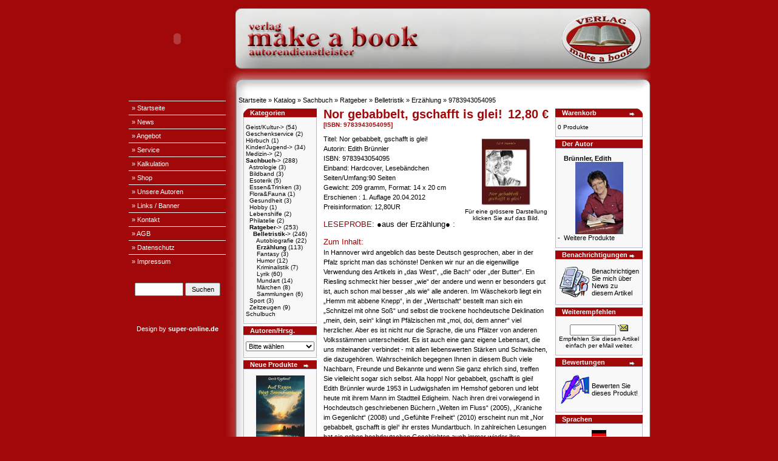

--- FILE ---
content_type: text/html
request_url: https://www.make-a-book.de/catalog/product_info.php?products_id=264&osCsid=e95468981a2be36cc3df08844e65b7b0
body_size: 8470
content:
<!doctype html public "-//W3C//DTD HTML 4.01 Transitional//EN">
<html dir="LTR" lang="de">
<head>
<meta http-equiv="Content-Type" content="text/html; charset=UTF-8">
<title>make-a-book.de - Shop</title>
<base href="https://www.make-a-book.de/catalog/">
<link rel="stylesheet" type="text/css" href="stylesheet.css">
<link rel="shortcut icon" href="/favico2.ico" type="image/ico" />
<script language="javascript"><!--
function popupWindow(url) {
  window.open(url,'popupWindow','toolbar=no,location=no,directories=no,status=no,menubar=no,scrollbars=no,resizable=yes,copyhistory=no,width=100,height=100,screenX=150,screenY=150,top=150,left=150')
}
//--></script>
</head>
<body marginwidth="0" marginheight="0" topmargin="0" bottommargin="0" leftmargin="0" rightmargin="0">
<!-- header //-->
<style type="text/css">
html, body{
	font-family: Arial, Helvetica;
	font-size: 8pt;
	height:100%;
	width:100%;
	margin:1; 
	padding:0;
}

table,td{
	font-family: Arial, Helvetica;
	font-size: 8pt;
}

.text{
	font-family: Arial, Helvetica;
	font-size: 8pt;
	color: #000000;
}
.menu{
	font-family: Arial, Helvetica;
	font-size: 8pt;
	font-weight: bold;
	color: #990002;
	height: 20;
}
.menuzwischen{
	background-color: #fcfcfc;
	height: 1;
}
#menuspalte {
   width: 150px;
   border-collapse:collapse;
   background-color: #A10809;
   border: 0px none;
  }
#menuspalte a {
   display: block;
   background: #A10809;
   color: #ffffff;
   font-weight: bold;
   font: 8pt Arial,Tahoma;
   margin: 0px 0px;
   padding: 5px 5px;
   text-decoration: none;
   width: 150px;
   valign: middle;
  }
#menuspalte a:hover {
   background: #EC9E12;
   color: #A10809;
  }
</style>
<div align="center" style="height:100%; width:100%">

<table border="0" cellpadding="0" cellspacing="0" style="border-collapse: collapse" width="860" height="100%">
  <tr>
    <td width="100%" valign="top">
    <div align="center" style="height:100%; width:100%; position: relative">
    <!--<div style="position:absolute; top:71; left:715; width:132; height:80"><img border="0" src="img/logo_oval.png" width="132" height="80"></div>-->
    <table border="0" cellpadding="0" cellspacing="0" style="border-collapse: collapse" width="100%" height="100%">
      <tr>
	<td colspan="2" style="background-color:#A10809"></td>
        <td style="height:12;" class="text"></td>
      </tr>
      <tr>
	<td colspan="1" height="100" style="background-color:#A10809"><OBJECT classid="clsid:D27CDB6E-AE6D-11cf-96B8-444553540000" WIDTH="160" HEIGHT="100" id="flash" ALIGN="">
 <PARAM NAME=movie VALUE="/img/flash2.swf"> <PARAM NAME=quality VALUE=high> <PARAM NAME=bgcolor VALUE=#EC9E12> <EMBED src="/img/flash2.swf" quality=high bgcolor=#EC9E12  WIDTH="160" HEIGHT="100" NAME="flash" ALIGN=""
 TYPE="application/x-shockwave-flash" ></EMBED>
</OBJECT></td>
	<td></td>
	<td height="100" style="background-image: url('../img/header.jpg'); background-repeat:no-repeat"></td>
      </tr>
      <tr>
	<td style="background-color:#A10809"></td>
        <td colspan="2" style="height:40; color:#ffffff; background-image:url('../img/3d_1.jpg')" class="text"></td>
      </tr>
      <tr>
        <td style="width:160; background-color:#A10809" valign="top" align="center"><font color="#ffffff" face="Arial Black" size="2">
        <!--<img src="img/feder.png">--></font>
        <div align="right">

<!-- menu -->

<marquee scrollamount="2" scrolldelay="1"><a href="http://make-a-book.de/pages/news.php" style="color:#EC9E12;text-decoration:none"></a></marquee>


	    		<table cellpadding="0" cellspacing="0" id="menuspalte" style="border-collapse: collapse;" >

          <tr>
            <td>&nbsp;</td>
          </tr>
					<tr>
            	   		<td class="menuzwischen"></td>
          			</tr>
          			<tr>
            	   		<td class="menu"><a href="http://www.make-a-book.de/pages/startseite.php" target="_top">&raquo; Startseite</a></td>
				</tr>
								<tr>
            	   		<td class="menuzwischen"></td>
          			</tr>
          			<tr>
            	   		<td class="menu"><a href="http://www.make-a-book.de/pages/news.php" target="_top">&raquo; News</a></td>
				</tr>
								<tr>
            	   		<td class="menuzwischen"></td>
          			</tr>
          			<tr>
            	   		<td class="menu"><a href="http://www.make-a-book.de/pages/angebot.php" target="_top">&raquo; Angebot</a></td>
				</tr>
								<tr>
            	   		<td class="menuzwischen"></td>
          			</tr>
          			<tr>
            	   		<td class="menu"><a href="http://www.make-a-book.de/pages/service.php" target="_top">&raquo; Service</a></td>
				</tr>
								<tr>
            	   		<td class="menuzwischen"></td>
          			</tr>

          			<tr>
            	   		<td class="menu"><a href="http://www.make-a-book.de/pages/kalkulation.php" target="_top">&raquo; Kalkulation</a></td>
				</tr>
								<tr>
            	   		<td class="menuzwischen"></td>
          			</tr>
          			<tr>
            	   		<td class="menu"><a href="https://www.make-a-book.de/catalog/" target="_top">&raquo; Shop</a></td>
				</tr>
								<tr>
            	   		<td class="menuzwischen"></td>
          			</tr>
          			<tr>
            	   		<td class="menu"><a href="http://www.make-a-book.de/pages/unsere-autoren.php" target="_top">&raquo; Unsere Autoren</a></td>
				</tr>
								<tr>
            	   		<td class="menuzwischen"></td>
          			</tr>
          			<tr>
            	   		<td class="menu"><a href="http://www.make-a-book.de/pages/links-banner.php" target="_top">&raquo; Links / Banner</a></td>
				</tr>
								<tr>
            	   		<td class="menuzwischen"></td>
          			</tr>
          			<tr>
            	   		<td class="menu"><a href="http://www.make-a-book.de/pages/kontakt.php" target="_top">&raquo; Kontakt</a></td>
				</tr>
								<tr>
            	   		<td class="menuzwischen"></td>
          			</tr>
          			<tr>
            	   		<td class="menu"><a href="http://www.make-a-book.de/catalog/conditions.php" target="_top">&raquo; AGB</a></td>
				</tr>
								<tr>
            	   		<td class="menuzwischen"></td>
          			</tr>
          			<tr>
            	   		<td class="menu"><a href="http://www.make-a-book.de/pages/datenschutz.php" target="_top">&raquo; Datenschutz</a></td>
				</tr>
								<tr>
            	   		<td class="menuzwischen"></td>
          			</tr>
          			<tr>
            	   		<td class="menu"><a href="http://www.make-a-book.de/pages/impressum.php" target="_top">&raquo; Impressum</a></td>
				</tr>
					</table>
			
<!-- /menu -->
<br><br>
        <table cellpadding="0" cellspacing="0" style="width: 150px; border:0 none; border-collapse: collapse;" >
          <tr>
            <td> <form style="margin:0; padding:0" name="quick_find" action="advanced_search_result.php" method="get"><input 
		type="hidden" name="search_in_description" value="1"><input 
		type="text" name="keywords" size="10" maxlength="30" style="width: 80px; height:22"> <input type="submit" value="Suchen" style="width:58; height:22"></form>
		 </td></tr>
          <tr>
            <td></td>
          </tr>
        </table>
<br><br>
<div align="center">

<!--- Secure Site Seal - DO NOT EDIT --->
<script type="text/javascript" src="https://seal.thawte.com/getthawteseal?host_name=www.make-a-book.de&amp;size=L&amp;lang=de"></script>
<!--- Secure Site Seal - DO NOT EDIT --->

<br><br>
<!--<a href="http://www.salino-art.de" target="_blank"><img src="/img/salino-art.jpg" border="0"></a><br><br>-->
<div style="color:#ffffff">Design by <a href="http://www.super-online.de" target=_blank" style="color:#ffffff"><b>super-online.de</b></a>
<!-- /menu -->
        </div>
</div>
        </td>
        <td width="16" style="background-image: url('/img/3d_left.jpg'); background-color:#A10809;" valign="top">&nbsp;</td>
        <td valign="top" style="background-image: url('/img/3d_684.jpg'); background-color:#ffffff">

<!-- content -->

        <table border="0" cellpadding="5" cellspacing="0" style="border-collapse: collapse" bordercolor="#ffffffi" width="100%" height="100%">
          <tr>
            <td width="100%" valign="top" ><div style="color:#000000"><a href="https://www.make-a-book.de" class="headerNavigation">Startseite</a> &raquo; <a href="https://www.make-a-book.de/catalog/index.php?osCsid=e95468981a2be36cc3df08844e65b7b0" class="headerNavigation">Katalog</a> &raquo; <a href="https://www.make-a-book.de/catalog/index.php?cPath=25&osCsid=e95468981a2be36cc3df08844e65b7b0" class="headerNavigation">Sachbuch</a> &raquo; <a href="https://www.make-a-book.de/catalog/index.php?cPath=25_58&osCsid=e95468981a2be36cc3df08844e65b7b0" class="headerNavigation">Ratgeber</a> &raquo; <a href="https://www.make-a-book.de/catalog/index.php?cPath=25_58_21&osCsid=e95468981a2be36cc3df08844e65b7b0" class="headerNavigation">Belletristik</a> &raquo; <a href="https://www.make-a-book.de/catalog/index.php?cPath=25_58_21_30&osCsid=e95468981a2be36cc3df08844e65b7b0" class="headerNavigation">Erzählung</a> &raquo; <a href="https://www.make-a-book.de/catalog/product_info.php?cPath=25_58_21_30&products_id=264&osCsid=e95468981a2be36cc3df08844e65b7b0" class="headerNavigation">9783943054095</a></div>
<!-- header_eof //-->

<!-- body //-->
<table border="0" width="100%" cellspacing="3" cellpadding="3">
  <tr>
    <td width="125" valign="top"><table border="0" width="125" cellspacing="0" cellpadding="2">
<!-- left_navigation //-->
<!-- categories //-->
          <tr>
            <td>
<table border="0" width="100%" cellspacing="0" cellpadding="0">
  <tr>
    <td height="14" class="infoBoxHeading"><img src="images/infobox/corner_left.gif" border="0" alt="" width="11" height="14"></td>
    <td width="100%" height="14" class="infoBoxHeading">Kategorien</td>
    <td height="14" class="infoBoxHeading" nowrap><img src="images/pixel_trans.gif" border="0" alt="" width="11" height="14"></td>
  </tr>
</table>
<table border="0" width="100%" cellspacing="0" cellpadding="1" class="infoBox">
  <tr>
    <td><table border="0" width="100%" cellspacing="0" cellpadding="3" class="infoBoxContents">
  <tr>
    <td><img src="images/pixel_trans.gif" border="0" alt="" width="100%" height="1"></td>
  </tr>
  <tr>
    <td class="boxText"><a href="https://www.make-a-book.de/catalog/index.php?cPath=23&osCsid=e95468981a2be36cc3df08844e65b7b0">Geist/Kultur-&gt;</a>&nbsp;(54)<br><a href="https://www.make-a-book.de/catalog/index.php?cPath=59&osCsid=e95468981a2be36cc3df08844e65b7b0">Geschenkservice</a>&nbsp;(2)<br><a href="https://www.make-a-book.de/catalog/index.php?cPath=26&osCsid=e95468981a2be36cc3df08844e65b7b0">Hörbuch</a>&nbsp;(1)<br><a href="https://www.make-a-book.de/catalog/index.php?cPath=22&osCsid=e95468981a2be36cc3df08844e65b7b0">Kinder/Jugend-&gt;</a>&nbsp;(34)<br><a href="https://www.make-a-book.de/catalog/index.php?cPath=64&osCsid=e95468981a2be36cc3df08844e65b7b0">Medizin-&gt;</a>&nbsp;(2)<br><a href="https://www.make-a-book.de/catalog/index.php?cPath=25&osCsid=e95468981a2be36cc3df08844e65b7b0"><b>Sachbuch</b>-&gt;</a>&nbsp;(288)<br>&nbsp;&nbsp;<a href="https://www.make-a-book.de/catalog/index.php?cPath=25_63&osCsid=e95468981a2be36cc3df08844e65b7b0">Astrologie</a>&nbsp;(3)<br>&nbsp;&nbsp;<a href="https://www.make-a-book.de/catalog/index.php?cPath=25_68&osCsid=e95468981a2be36cc3df08844e65b7b0">Bildband</a>&nbsp;(3)<br>&nbsp;&nbsp;<a href="https://www.make-a-book.de/catalog/index.php?cPath=25_27&osCsid=e95468981a2be36cc3df08844e65b7b0">Esoterik</a>&nbsp;(5)<br>&nbsp;&nbsp;<a href="https://www.make-a-book.de/catalog/index.php?cPath=25_41&osCsid=e95468981a2be36cc3df08844e65b7b0">Essen&Trinken</a>&nbsp;(3)<br>&nbsp;&nbsp;<a href="https://www.make-a-book.de/catalog/index.php?cPath=25_57&osCsid=e95468981a2be36cc3df08844e65b7b0">Flora&Fauna</a>&nbsp;(1)<br>&nbsp;&nbsp;<a href="https://www.make-a-book.de/catalog/index.php?cPath=25_40&osCsid=e95468981a2be36cc3df08844e65b7b0">Gesundheit</a>&nbsp;(3)<br>&nbsp;&nbsp;<a href="https://www.make-a-book.de/catalog/index.php?cPath=25_42&osCsid=e95468981a2be36cc3df08844e65b7b0">Hobby</a>&nbsp;(1)<br>&nbsp;&nbsp;<a href="https://www.make-a-book.de/catalog/index.php?cPath=25_38&osCsid=e95468981a2be36cc3df08844e65b7b0">Lebenshilfe</a>&nbsp;(2)<br>&nbsp;&nbsp;<a href="https://www.make-a-book.de/catalog/index.php?cPath=25_61&osCsid=e95468981a2be36cc3df08844e65b7b0">Philatelie</a>&nbsp;(2)<br>&nbsp;&nbsp;<a href="https://www.make-a-book.de/catalog/index.php?cPath=25_58&osCsid=e95468981a2be36cc3df08844e65b7b0"><b>Ratgeber</b>-&gt;</a>&nbsp;(253)<br>&nbsp;&nbsp;&nbsp;&nbsp;<a href="https://www.make-a-book.de/catalog/index.php?cPath=25_58_21&osCsid=e95468981a2be36cc3df08844e65b7b0"><b>Belletristik</b>-&gt;</a>&nbsp;(246)<br>&nbsp;&nbsp;&nbsp;&nbsp;&nbsp;&nbsp;<a href="https://www.make-a-book.de/catalog/index.php?cPath=25_58_21_34&osCsid=e95468981a2be36cc3df08844e65b7b0">Autobiografie</a>&nbsp;(22)<br>&nbsp;&nbsp;&nbsp;&nbsp;&nbsp;&nbsp;<a href="https://www.make-a-book.de/catalog/index.php?cPath=25_58_21_30&osCsid=e95468981a2be36cc3df08844e65b7b0"><b>Erzählung</b></a>&nbsp;(113)<br>&nbsp;&nbsp;&nbsp;&nbsp;&nbsp;&nbsp;<a href="https://www.make-a-book.de/catalog/index.php?cPath=25_58_21_32&osCsid=e95468981a2be36cc3df08844e65b7b0">Fantasy</a>&nbsp;(3)<br>&nbsp;&nbsp;&nbsp;&nbsp;&nbsp;&nbsp;<a href="https://www.make-a-book.de/catalog/index.php?cPath=25_58_21_35&osCsid=e95468981a2be36cc3df08844e65b7b0">Humor</a>&nbsp;(12)<br>&nbsp;&nbsp;&nbsp;&nbsp;&nbsp;&nbsp;<a href="https://www.make-a-book.de/catalog/index.php?cPath=25_58_21_31&osCsid=e95468981a2be36cc3df08844e65b7b0">Kriminalistik</a>&nbsp;(7)<br>&nbsp;&nbsp;&nbsp;&nbsp;&nbsp;&nbsp;<a href="https://www.make-a-book.de/catalog/index.php?cPath=25_58_21_36&osCsid=e95468981a2be36cc3df08844e65b7b0">Lyrik</a>&nbsp;(60)<br>&nbsp;&nbsp;&nbsp;&nbsp;&nbsp;&nbsp;<a href="https://www.make-a-book.de/catalog/index.php?cPath=25_58_21_62&osCsid=e95468981a2be36cc3df08844e65b7b0">Mundart</a>&nbsp;(14)<br>&nbsp;&nbsp;&nbsp;&nbsp;&nbsp;&nbsp;<a href="https://www.make-a-book.de/catalog/index.php?cPath=25_58_21_33&osCsid=e95468981a2be36cc3df08844e65b7b0">Märchen</a>&nbsp;(8)<br>&nbsp;&nbsp;&nbsp;&nbsp;&nbsp;&nbsp;<a href="https://www.make-a-book.de/catalog/index.php?cPath=25_58_21_56&osCsid=e95468981a2be36cc3df08844e65b7b0">Sammlungen</a>&nbsp;(6)<br>&nbsp;&nbsp;<a href="https://www.make-a-book.de/catalog/index.php?cPath=25_39&osCsid=e95468981a2be36cc3df08844e65b7b0">Sport</a>&nbsp;(3)<br>&nbsp;&nbsp;<a href="https://www.make-a-book.de/catalog/index.php?cPath=25_67&osCsid=e95468981a2be36cc3df08844e65b7b0">Zeitzeugen</a>&nbsp;(9)<br><a href="https://www.make-a-book.de/catalog/index.php?cPath=24&osCsid=e95468981a2be36cc3df08844e65b7b0">Schulbuch</a><br></td>
  </tr>
  <tr>
    <td><img src="images/pixel_trans.gif" border="0" alt="" width="100%" height="1"></td>
  </tr>
</table>
</td>
  </tr>
</table>
            </td>
          </tr>
<!-- categories_eof //-->
<!-- manufacturers //-->
          <tr>
            <td>
<table border="0" width="100%" cellspacing="0" cellpadding="0">
  <tr>
    <td height="14" class="infoBoxHeading"><img src="images/infobox/corner_right_left.gif" border="0" alt="" width="11" height="14"></td>
    <td width="100%" height="14" class="infoBoxHeading">Autoren/Hrsg.</td>
    <td height="14" class="infoBoxHeading" nowrap><img src="images/pixel_trans.gif" border="0" alt="" width="11" height="14"></td>
  </tr>
</table>
<table border="0" width="100%" cellspacing="0" cellpadding="1" class="infoBox">
  <tr>
    <td><table border="0" width="100%" cellspacing="0" cellpadding="3" class="infoBoxContents">
  <tr>
    <td><img src="images/pixel_trans.gif" border="0" alt="" width="100%" height="1"></td>
  </tr>
  <tr>
    <td class="boxText"><form name="manufacturers" action="https://www.make-a-book.de/catalog/index.php" method="get"><select name="manufacturers_id" onChange="this.form.submit();" size="1" style="width: 100%"><option value="" SELECTED>Bitte w&auml;hlen</option><option value="65">Andresen, Maren</option><option value="74">Autorenduo&lt;br&gt;G..</option><option value="64">Baake, Edith</option><option value="42">Bach, Ulla</option><option value="137">Baumann, Günte..</option><option value="35">Bendt, Gisela</option><option value="107">Bistram, Nina v..</option><option value="46">Bodenhagen, E./..</option><option value="37">Bosch, Dr. Stef..</option><option value="72">Brandner, Walte..</option><option value="146">Brodersen, Dori..</option><option value="25">Brünnler, Edit..</option><option value="38">Burkart, Armin</option><option value="101">Bürger, Hannes</option><option value="56">Cappuzeau, Kurt</option><option value="83">Carlitscheck, H..</option><option value="150">Carstensen, Han..</option><option value="31">Christiansen, H..</option><option value="148">Clausen, Erika</option><option value="143">Cohen, Paul-Ern..</option><option value="30">Dalldorf, Margo..</option><option value="99">Dingler, Christ..</option><option value="89">Egelhof, Gerd</option><option value="54">Ehlen, Johannes</option><option value="151">Elg, Annika E.</option><option value="125">Engel, Horst</option><option value="144">Ertl, Marie-Lui..</option><option value="113">Fiedler, Christ..</option><option value="51">Foth, Horst</option><option value="112">Frank, Gerhard</option><option value="81">Freund, Michael</option><option value="110">Fuhlbrügge, Di..</option><option value="91">Gadarian, Johan..</option><option value="24">Gezeck, Christi..</option><option value="29">Grüttgen, Manf..</option><option value="136">Gundei, Monika</option><option value="98">Gundlach, Karl ..</option><option value="108">Güttler, Bärb..</option><option value="122">Göttel Blattgr..</option><option value="127">Hadamovsky, Kla..</option><option value="88">Hallberg, Hans</option><option value="104">Hansen, Gabriel..</option><option value="21">Hatfield, Inge</option><option value="102">Heim, Ferdinand..</option><option value="73">Helisch-Brandt,..</option><option value="14">Heugel, Gudula</option><option value="26">Hinzpeter, Rita</option><option value="49">Ingwersen, Jür..</option><option value="68">Jassemi, Bahram</option><option value="41">Jirovec, Annegr..</option><option value="90">Johannsen, Cars..</option><option value="79">Jüngel, Sebast..</option><option value="60">Jüngel, Ursula</option><option value="66">Jünger, Hubert..</option><option value="105">Kisser, Anandin..</option><option value="53">Klöppel, Irene..</option><option value="97">Koch, Marianne</option><option value="129">Koster v. Reijn..</option><option value="78">Krebs, Joachim</option><option value="126">Krieg, Christia..</option><option value="52">Kruse, Alfred</option><option value="132">Könecke, Jan</option><option value="71">Körner, Frank</option><option value="131">Lagemann, Joach..</option><option value="138">Ledong, Annett</option><option value="95">Leiensetter, Di..</option><option value="28">Lithasa</option><option value="32">Lorkovi&#263;, ..</option><option value="109">Maintz, Gisela</option><option value="139">make a book</option><option value="85">Marquard, Ursul..</option><option value="59">Martens, Brigit..</option><option value="134">Martens, Petra</option><option value="77">Matou, Desiree</option><option value="111">Matys, Christa</option><option value="40">May, Jutta</option><option value="147">May, Rudolf</option><option value="115">Mueller, Carina</option><option value="128">MUT, H. L.</option><option value="118">Müller, Jürge..</option><option value="17">Neher, Siegfrie..</option><option value="93">Neitzel, Hans-J..</option><option value="13">Neumann, Liane</option><option value="20">Nowak, Manfred</option><option value="142">Ojitos, Hanna</option><option value="140">Oosterbeek-Airo..</option><option value="94">Pagel, Siegfrie..</option><option value="33">Paulsen, Yvonne</option><option value="121">Peters, Anita</option><option value="70">Petersen, Hauke</option><option value="103">Petersen, Irene</option><option value="57">Ravenberg, Hemu..</option><option value="116">Reichardt, Elle..</option><option value="36">Reis, Karl</option><option value="106">Rethmeier, Moni..</option><option value="48">Ropönus, Heike</option><option value="23">Rost, Beate</option><option value="117">Saling, Patric</option><option value="43">Sartor, Joseph ..</option><option value="34">Schaad, Christi..</option><option value="133">Schmidt, Andrea..</option><option value="44">Schulte, Merle</option><option value="39">Seefeld, Otto</option><option value="135">Siemiz, Chrisat..</option><option value="61">Simon, Hanna</option><option value="58">Sommer, Wilma T..</option><option value="145">St. Babylon, Be..</option><option value="141">Stallbaum, Joer..</option><option value="76">Teske, Martin</option><option value="82">Thaysen, Lütje..</option><option value="92">Thoms, Jan-Uwe</option><option value="18">Thomsen, Andrea..</option><option value="119">V. Kauder, Agne..</option><option value="86">Wiese, Sascha</option><option value="12">Wilke, Dr. Ulri..</option><option value="87">Winkler, Elisab..</option><option value="120">Wunschworte-Ver..</option><option value="69">ÄZQ</option></select><input type="hidden" name="osCsid" value="e95468981a2be36cc3df08844e65b7b0"></form></td>
  </tr>
  <tr>
    <td><img src="images/pixel_trans.gif" border="0" alt="" width="100%" height="1"></td>
  </tr>
</table>
</td>
  </tr>
</table>
            </td>
          </tr>
<!-- manufacturers_eof //-->
<!-- whats_new //-->
          <tr>
            <td>
<table border="0" width="100%" cellspacing="0" cellpadding="0">
  <tr>
    <td height="14" class="infoBoxHeading"><img src="images/infobox/corner_right_left.gif" border="0" alt="" width="11" height="14"></td>
    <td width="100%" height="14" class="infoBoxHeading">Neue Produkte</td>
    <td height="14" class="infoBoxHeading" nowrap><a href="https://www.make-a-book.de/catalog/products_new.php?osCsid=e95468981a2be36cc3df08844e65b7b0"><img src="images/infobox/arrow_right.gif" border="0" alt="Zeige mehr" title=" Zeige mehr " width="12" height="10"></a><img src="images/pixel_trans.gif" border="0" alt="" width="11" height="14"></td>
  </tr>
</table>
<table border="0" width="100%" cellspacing="0" cellpadding="1" class="infoBox">
  <tr>
    <td><table border="0" width="100%" cellspacing="0" cellpadding="3" class="infoBoxContents">
  <tr>
    <td><img src="images/pixel_trans.gif" border="0" alt="" width="100%" height="1"></td>
  </tr>
  <tr>
    <td align="center" class="boxText"><a href="https://www.make-a-book.de/catalog/product_info.php?products_id=447&osCsid=e95468981a2be36cc3df08844e65b7b0"><img src="images/9783961721139.jpg" border="0" alt="Auf Regen folgt Sonnenschein<br>Gedichte" title=" Auf Regen folgt Sonnenschein<br>Gedichte " width="80" height="110"></a><br><a href="https://www.make-a-book.de/catalog/product_info.php?products_id=447&osCsid=e95468981a2be36cc3df08844e65b7b0">Auf Regen folgt Sonnenschein<br>Gedichte</a><br> 11,80 €</td>
  </tr>
  <tr>
    <td><img src="images/pixel_trans.gif" border="0" alt="" width="100%" height="1"></td>
  </tr>
</table>
</td>
  </tr>
</table>
            </td>
          </tr>
<!-- whats_new_eof //-->
<!-- search //-->
          <tr>
            <td>
<table border="0" width="100%" cellspacing="0" cellpadding="0">
  <tr>
    <td height="14" class="infoBoxHeading"><img src="images/infobox/corner_right_left.gif" border="0" alt="" width="11" height="14"></td>
    <td width="100%" height="14" class="infoBoxHeading">Schnellsuche</td>
    <td height="14" class="infoBoxHeading" nowrap><img src="images/pixel_trans.gif" border="0" alt="" width="11" height="14"></td>
  </tr>
</table>
<table border="0" width="100%" cellspacing="0" cellpadding="1" class="infoBox">
  <tr>
    <td><table border="0" width="100%" cellspacing="0" cellpadding="3" class="infoBoxContents">
  <tr>
    <td><img src="images/pixel_trans.gif" border="0" alt="" width="100%" height="1"></td>
  </tr>
  <tr>
    <td align="center" class="boxText"><form name="quick_find" action="https://www.make-a-book.de/catalog/advanced_search_result.php" method="get"><input type="text" name="keywords" size="10" maxlength="30" style="width: 95px">&nbsp;<input type="hidden" name="osCsid" value="e95468981a2be36cc3df08844e65b7b0"><input type="image" src="includes/languages/german/images/buttons/button_quick_find.gif" border="0" alt="Schnellsuche" title=" Schnellsuche "><br>Verwenden Sie Stichworte, um ein Produkt zu finden.<br><a href="https://www.make-a-book.de/catalog/advanced_search.php?osCsid=e95468981a2be36cc3df08844e65b7b0"><b>erweiterte Suche</b></a></form></td>
  </tr>
  <tr>
    <td><img src="images/pixel_trans.gif" border="0" alt="" width="100%" height="1"></td>
  </tr>
</table>
</td>
  </tr>
</table>
            </td>
          </tr>
<!-- search_eof //-->
<!-- information //-->
          <tr>
            <td>
<table border="0" width="100%" cellspacing="0" cellpadding="0">
  <tr>
    <td height="14" class="infoBoxHeading"><img src="images/infobox/corner_right_left.gif" border="0" alt="" width="11" height="14"></td>
    <td width="100%" height="14" class="infoBoxHeading">Informationen</td>
    <td height="14" class="infoBoxHeading" nowrap><img src="images/pixel_trans.gif" border="0" alt="" width="11" height="14"></td>
  </tr>
</table>
<table border="0" width="100%" cellspacing="0" cellpadding="1" class="infoBox">
  <tr>
    <td><table border="0" width="100%" cellspacing="0" cellpadding="3" class="infoBoxContents">
  <tr>
    <td><img src="images/pixel_trans.gif" border="0" alt="" width="100%" height="1"></td>
  </tr>
  <tr>
    <td class="boxText"><a href="https://www.make-a-book.de/catalog/shipping.php?osCsid=e95468981a2be36cc3df08844e65b7b0">Versandkosten</a><br><a href="https://www.make-a-book.de/catalog/conditions.php?osCsid=e95468981a2be36cc3df08844e65b7b0">Unsere AGB</a><br><a href="https://www.make-a-book.de/catalog/gv_faq.php?osCsid=e95468981a2be36cc3df08844e65b7b0">Gutschein einl&ouml;sen</a><br><a href="https://www.make-a-book.de/catalog/account.php?osCsid=e95468981a2be36cc3df08844e65b7b0">Ihr Account</a><br></td>
  </tr>
  <tr>
    <td><img src="images/pixel_trans.gif" border="0" alt="" width="100%" height="1"></td>
  </tr>
</table>
</td>
  </tr>
</table>
            </td>
          </tr>
<!-- information_eof //-->
<!-- left_navigation_eof //-->
    </table></td>
<!-- body_text //-->
    <td width="100%" valign="top"><form name="cart_quantity" action="https://www.make-a-book.de/catalog/product_info.php?products_id=264&action=add_product&osCsid=e95468981a2be36cc3df08844e65b7b0" method="post"><table border="0" width="100%" cellspacing="0" cellpadding="0">
      <tr>
        <td><table border="0" width="100%" cellspacing="0" cellpadding="0">
          <tr>
            <td class="pageHeading" valign="top">Nor gebabbelt, gschafft is glei!<br><span class="smallText">[ISBN: 9783943054095]</span></td>
            <td class="pageHeading" align="right" valign="top"> 12,80 €</td>
          </tr>
        </table></td>
      </tr>
      <tr>
        <td><img src="images/pixel_trans.gif" border="0" alt="" width="100%" height="10"></td>
      </tr>
      <tr>
        <td class="main">
          <table border="0" cellspacing="0" cellpadding="2" align="right">
            <tr>
              <td align="center" class="smallText">
<script language="javascript"><!--
document.write('<a href="javascript:popupWindow(\'https://www.make-a-book.de/catalog/popup_image.php?pID=264&osCsid=e95468981a2be36cc3df08844e65b7b0\')"><img src="images/9783943054095.jpg" border="0" alt="Nor gebabbelt, gschafft is glei!" title=" Nor gebabbelt, gschafft is glei! " width="80" height="110" hspace="5" vspace="5"><br>F&uuml;r eine gr&ouml;ssere Darstellung<br>klicken Sie auf das Bild.</a>');
//--></script>
<noscript>
<a href="https://www.make-a-book.de/catalog/images/9783943054095.jpg?osCsid=e95468981a2be36cc3df08844e65b7b0" target="_blank"><img src="images/9783943054095.jpg" border="0" alt="Nor gebabbelt, gschafft is glei!" title=" Nor gebabbelt, gschafft is glei! " width="80" height="110" hspace="5" vspace="5"><br>F&uuml;r eine gr&ouml;ssere Darstellung<br>klicken Sie auf das Bild.</a></noscript>
              </td>
            </tr>
          </table>
          <p>Titel: Nor gebabbelt, gschafft is glei! <br>
Autorin: Edith Brünnler<br>
ISBN:  9783943054095<br>
Einband: Hardcover, Lesebändchen<br>
Seiten/Umfang:90 Seiten<br>
Gewicht: 209 gramm, Format: 14 x 20 cm<br>
Erschienen :  1. Auflage 20.04.2012<br>
Preisinformation: 12,80UR<p>

<font face="Arial" color="#990002" size="2">LESEPROBE: <a href=http://make-a-book.de/vlb-texte/00LL_Auszug_Nor_gebabbelt.pdf>  &#9679;aus der Erzählung&#9679; </A>:</font><p>

<p>
<font face="Arial" color="#990002" size="2">Zum Inhalt:</font><br>
In Hannover wird angeblich das beste Deutsch gesprochen, aber in der Pfalz spricht man das schönste! Denken wir nur an die eigenwillige Verwendung des Artikels in „das West“, „die Bach“ oder „der Butter“. Ein Riesling schmeckt hier besser „wie“ der andere und wenn er besonders gut ist, auch schon mal besser „als wie“ alle anderen. Im Wäschekorb liegt ein „Hemm mit abbene Knepp“, in der „Wertschaft“ bestellt man sich ein „Schnitzel mit ohne Soß“ und selbst die trockene hochdeutsche Deklination „mein, dein, sein“ klingt im Pfälzischen mit „moi, doi, dem anner“ viel herzlicher.
Aber es ist nicht nur die Sprache, die uns Pfälzer von anderen Volksstämmen unterscheidet. Es ist auch eine ganz eigene Lebensart, die uns miteinander verbindet - mit allen liebenswerten Stärken und Schwächen, die dazugehören. Wahrscheinlich begegnen Ihnen in diesem Buch viele Nachbarn, Freunde und Bekannte und wenn Sie ganz ehrlich sind, treffen Sie vielleicht sogar sich selbst.
Alla hopp! Nor gebabbelt, gschafft is glei!
Edith Brünnler wurde 1953 in Ludwigshafen im Hemshof geboren und lebt heute mit ihrem Mann im Stadtteil Edigheim. Nach ihren drei vorwiegend in Hochdeutsch geschriebenen Büchern „Welten im Fluss“ (2005), „Kraniche im Gegenlicht“ (2008) und „Gefühlte Freiheit“ (2010) erscheint nun mit „Nor gebabbelt, gschafft is glei“ ihr erstes Mundartbuch.
In zahlreichen Lesungen hat sie neben hochdeutschen Geschichten auch immer wieder ihre Mundarttexte vor einem begeisterten Publikum zum Besten gegeben. Darüber hinaus ist sie mehrfache Preisträgerin im Mundartwettbewerb Dannstadter Höhe.<br><p></p>
        </td>
      </tr>
      <tr>
        <td><img src="images/pixel_trans.gif" border="0" alt="" width="100%" height="10"></td>
      </tr>
      <tr>
        <td class="main">F&uuml;r weitere Informationen, besuchen Sie bitte die <a href="https://www.make-a-book.de/catalog/redirect.php?action=url&goto=www.edith-bruennler.de&osCsid=e95468981a2be36cc3df08844e65b7b0" target="_blank"><u>Homepage</u></a> zu diesem Produkt.</td>
      </tr>
      <tr>
        <td><img src="images/pixel_trans.gif" border="0" alt="" width="100%" height="10"></td>
      </tr>
      <tr>
        <td align="center" class="smallText">Dieses Produkt haben wir am Dienstag, 24. April 2012 in unseren Katalog aufgenommen.</td>
      </tr>
      <tr>
        <td><img src="images/pixel_trans.gif" border="0" alt="" width="100%" height="10"></td>
      </tr>
      <tr>
        <td><table border="0" width="100%" cellspacing="1" cellpadding="2" class="infoBox">
          <tr class="infoBoxContents">
            <td><table border="0" width="100%" cellspacing="0" cellpadding="2">
              <tr>
                <td width="10"><img src="images/pixel_trans.gif" border="0" alt="" width="10" height="1"></td>
                <td class="main"><!--<a href="https://www.make-a-book.de/catalog/product_reviews.php?products_id=264&osCsid=e95468981a2be36cc3df08844e65b7b0"><img src="includes/languages/german/images/buttons/button_reviews.gif" border="0" alt="Bewertungen" title=" Bewertungen " width="125" height="22"></a>--></td>
                <td class="main" align="right"><input type="hidden" name="products_id" value="264"><input type="image" src="includes/languages/german/images/buttons/button_in_cart.gif" border="0" alt="In den Warenkorb" title=" In den Warenkorb "></td>
                <td width="10"><img src="images/pixel_trans.gif" border="0" alt="" width="10" height="1"></td>
              </tr>
            </table></td>
          </tr>
        </table></td>
      </tr>
      <tr>
        <td><img src="images/pixel_trans.gif" border="0" alt="" width="100%" height="10"></td>
      </tr>
      <tr>
        <td>
<!-- also_purchased_products //-->
<table border="0" width="100%" cellspacing="0" cellpadding="0">
  <tr>
    <td height="14" class="infoBoxHeading"><img src="images/infobox/corner_left.gif" border="0" alt="" width="11" height="14"></td>
    <td height="14" class="infoBoxHeading" width="100%">Kunden, die dieses Produkt gekauft haben, haben auch folgende Produkte gekauft:</td>
    <td height="14" class="infoBoxHeading"><img src="images/infobox/corner_right_left.gif" border="0" alt="" width="11" height="14"></td>
  </tr>
</table>
<table border="0" width="100%" cellspacing="0" cellpadding="1" class="infoBox">
  <tr>
    <td><table border="0" width="100%" cellspacing="0" cellpadding="4" class="infoBoxContents">
  <tr>
    <td align="center" class="smallText" width="33%" valign="top"><a href="https://www.make-a-book.de/catalog/product_info.php?products_id=379&osCsid=e95468981a2be36cc3df08844e65b7b0"><img src="images/9783961720378.jpg" border="0" alt="Awwer saach nix!<br>Erzählungen" title=" Awwer saach nix!<br>Erzählungen " width="80" height="110"></a><br><a href="https://www.make-a-book.de/catalog/product_info.php?products_id=379&osCsid=e95468981a2be36cc3df08844e65b7b0">Awwer saach nix!<br>Erzählungen</a></td>
    <td align="center" class="smallText" width="33%" valign="top"><a href="https://www.make-a-book.de/catalog/product_info.php?products_id=159&osCsid=e95468981a2be36cc3df08844e65b7b0"><img src="images/9783940218667.jpg" border="0" alt="Kraniche im Gegenlicht" title=" Kraniche im Gegenlicht " width="80" height="110"></a><br><a href="https://www.make-a-book.de/catalog/product_info.php?products_id=159&osCsid=e95468981a2be36cc3df08844e65b7b0">Kraniche im Gegenlicht</a></td>
    <td align="center" class="smallText" width="33%" valign="top"><a href="https://www.make-a-book.de/catalog/product_info.php?products_id=321&osCsid=e95468981a2be36cc3df08844e65b7b0"><img src="images/9783943054507.jpg" border="0" alt="Du wääscht jo<br> Erzählungen in Pfälzer Mundart" title=" Du wääscht jo<br> Erzählungen in Pfälzer Mundart " width="80" height="110"></a><br><a href="https://www.make-a-book.de/catalog/product_info.php?products_id=321&osCsid=e95468981a2be36cc3df08844e65b7b0">Du wääscht jo<br> Erzählungen in Pfälzer Mundart</a></td>
  </tr>
  <tr>
    <td align="center" class="smallText" width="33%" valign="top"><a href="https://www.make-a-book.de/catalog/product_info.php?products_id=29&osCsid=e95468981a2be36cc3df08844e65b7b0"><img src="images/3939119040.jpg" border="0" alt="Welten im Fluss" title=" Welten im Fluss " width="80" height="110"></a><br><a href="https://www.make-a-book.de/catalog/product_info.php?products_id=29&osCsid=e95468981a2be36cc3df08844e65b7b0">Welten im Fluss</a></td>
  </tr>
</table>
</td>
  </tr>
</table>
<!-- also_purchased_products_eof //-->
        </td>
      </tr>
    </table></form></td>
<!-- body_text_eof //-->
    <td width="125" valign="top"><table border="0" width="125" cellspacing="0" cellpadding="2">
<!-- right_navigation //-->
<!-- shopping_cart //-->
          <tr>
            <td>
<table border="0" width="100%" cellspacing="0" cellpadding="0">
  <tr>
    <td height="14" class="infoBoxHeading"><img src="images/infobox/corner_right_left.gif" border="0" alt="" width="11" height="14"></td>
    <td width="100%" height="14" class="infoBoxHeading">Warenkorb</td>
    <td height="14" class="infoBoxHeading" nowrap><a href="https://www.make-a-book.de/catalog/shopping_cart.php?osCsid=e95468981a2be36cc3df08844e65b7b0"><img src="images/infobox/arrow_right.gif" border="0" alt="Zeige mehr" title=" Zeige mehr " width="12" height="10"></a><img src="images/infobox/corner_right.gif" border="0" alt="" width="11" height="14"></td>
  </tr>
</table>
<table border="0" width="100%" cellspacing="0" cellpadding="1" class="infoBox">
  <tr>
    <td><table border="0" width="100%" cellspacing="0" cellpadding="3" class="infoBoxContents">
  <tr>
    <td><img src="images/pixel_trans.gif" border="0" alt="" width="100%" height="1"></td>
  </tr>
  <tr>
    <td class="boxText">
<script language="javascript">
function couponpopupWindow(url) {
  window.open(url,'popupWindow','toolbar=no,location=no,directories=no,status=no,menubar=no,scrollbars=yes,resizable=yes,copyhistory=no,width=450,height=280,screenX=150,screenY=150,top=150,left=150')
}
//--></script>0 Produkte</td>
  </tr>
  <tr>
    <td><img src="images/pixel_trans.gif" border="0" alt="" width="100%" height="1"></td>
  </tr>
</table>
</td>
  </tr>
</table>
            </td>
          </tr>
<!-- shopping_cart_eof //-->
<!-- manufacturer_info //-->
          <tr>
            <td>
<table border="0" width="100%" cellspacing="0" cellpadding="0">
  <tr>
    <td height="14" class="infoBoxHeading"><img src="images/infobox/corner_right_left.gif" border="0" alt="" width="11" height="14"></td>
    <td width="100%" height="14" class="infoBoxHeading">Der Autor</td>
    <td height="14" class="infoBoxHeading" nowrap><img src="images/pixel_trans.gif" border="0" alt="" width="11" height="14"></td>
  </tr>
</table>
<table border="0" width="100%" cellspacing="0" cellpadding="1" class="infoBox">
  <tr>
    <td><table border="0" width="100%" cellspacing="0" cellpadding="3" class="infoBoxContents">
  <tr>
    <td><img src="images/pixel_trans.gif" border="0" alt="" width="100%" height="1"></td>
  </tr>
  <tr>
    <td class="boxText"><table border="0" width="100%" cellspacing="0" cellpadding="0"><tr><td valign="top" class="infoBoxContents"></td><td valign="top" class="infoBoxContents"><b>Brünnler, Edith</b></td></tr><tr><td align="center" class="infoBoxContents" colspan="2"><img src="images/ang-bruennler.jpg" border="0" alt="Brünnler, Edith" title=" Brünnler, Edith " width="79" height="119"></td></tr><tr><td valign="top" class="infoBoxContents">-&nbsp;</td><td valign="top" class="infoBoxContents"><a href="https://www.make-a-book.de/catalog/index.php?manufacturers_id=25&osCsid=e95468981a2be36cc3df08844e65b7b0">Weitere Produkte</a></td></tr></table></td>
  </tr>
  <tr>
    <td><img src="images/pixel_trans.gif" border="0" alt="" width="100%" height="1"></td>
  </tr>
</table>
</td>
  </tr>
</table>
            </td>
          </tr>
<!-- manufacturer_info_eof //-->
<!-- notifications //-->
          <tr>
            <td>
<table border="0" width="100%" cellspacing="0" cellpadding="0">
  <tr>
    <td height="14" class="infoBoxHeading"><img src="images/infobox/corner_right_left.gif" border="0" alt="" width="11" height="14"></td>
    <td width="100%" height="14" class="infoBoxHeading">Benachrichtigungen</td>
    <td height="14" class="infoBoxHeading" nowrap><a href="https://www.make-a-book.de/catalog/account_notifications.php?osCsid=e95468981a2be36cc3df08844e65b7b0"><img src="images/infobox/arrow_right.gif" border="0" alt="Zeige mehr" title=" Zeige mehr " width="12" height="10"></a><img src="images/pixel_trans.gif" border="0" alt="" width="11" height="14"></td>
  </tr>
</table>
<table border="0" width="100%" cellspacing="0" cellpadding="1" class="infoBox">
  <tr>
    <td><table border="0" width="100%" cellspacing="0" cellpadding="3" class="infoBoxContents">
  <tr>
    <td><img src="images/pixel_trans.gif" border="0" alt="" width="100%" height="1"></td>
  </tr>
  <tr>
    <td class="boxText"><table border="0" cellspacing="0" cellpadding="2"><tr><td class="infoBoxContents"><a href="https://www.make-a-book.de/catalog/product_info.php?products_id=264&action=notify&osCsid=e95468981a2be36cc3df08844e65b7b0"><img src="images/box_products_notifications.gif" border="0" alt="Benachrichtigungen" title=" Benachrichtigungen " width="50" height="50"></a></td><td class="infoBoxContents"><a href="https://www.make-a-book.de/catalog/product_info.php?products_id=264&action=notify&osCsid=e95468981a2be36cc3df08844e65b7b0">Benachrichtigen Sie mich &uuml;ber News zu diesem Artikel</a></td></tr></table></td>
  </tr>
  <tr>
    <td><img src="images/pixel_trans.gif" border="0" alt="" width="100%" height="1"></td>
  </tr>
</table>
</td>
  </tr>
</table>
            </td>
          </tr>
<!-- notifications_eof //-->
<!-- tell_a_friend //-->
          <tr>
            <td>
<table border="0" width="100%" cellspacing="0" cellpadding="0">
  <tr>
    <td height="14" class="infoBoxHeading"><img src="images/infobox/corner_right_left.gif" border="0" alt="" width="11" height="14"></td>
    <td width="100%" height="14" class="infoBoxHeading">Weiterempfehlen</td>
    <td height="14" class="infoBoxHeading" nowrap><img src="images/pixel_trans.gif" border="0" alt="" width="11" height="14"></td>
  </tr>
</table>
<table border="0" width="100%" cellspacing="0" cellpadding="1" class="infoBox">
  <tr>
    <td><table border="0" width="100%" cellspacing="0" cellpadding="3" class="infoBoxContents">
  <tr>
    <td><img src="images/pixel_trans.gif" border="0" alt="" width="100%" height="1"></td>
  </tr>
  <tr>
    <td align="center" class="boxText"><form name="tell_a_friend" action="https://www.make-a-book.de/catalog/tell_a_friend.php" method="get"><input type="text" name="to_email_address" size="10">&nbsp;<input type="image" src="includes/languages/german/images/buttons/button_tell_a_friend.gif" border="0" alt="Weiterempfehlen" title=" Weiterempfehlen "><input type="hidden" name="products_id" value="264"><input type="hidden" name="osCsid" value="e95468981a2be36cc3df08844e65b7b0"><br>Empfehlen Sie diesen Artikel einfach per eMail weiter.</form></td>
  </tr>
  <tr>
    <td><img src="images/pixel_trans.gif" border="0" alt="" width="100%" height="1"></td>
  </tr>
</table>
</td>
  </tr>
</table>
            </td>
          </tr>
<!-- tell_a_friend_eof //-->
<!-- reviews //-->
          <tr>
            <td>
<table border="0" width="100%" cellspacing="0" cellpadding="0">
  <tr>
    <td height="14" class="infoBoxHeading"><img src="images/infobox/corner_right_left.gif" border="0" alt="" width="11" height="14"></td>
    <td width="100%" height="14" class="infoBoxHeading">Bewertungen</td>
    <td height="14" class="infoBoxHeading" nowrap><a href="https://www.make-a-book.de/catalog/reviews.php?osCsid=e95468981a2be36cc3df08844e65b7b0"><img src="images/infobox/arrow_right.gif" border="0" alt="Zeige mehr" title=" Zeige mehr " width="12" height="10"></a><img src="images/pixel_trans.gif" border="0" alt="" width="11" height="14"></td>
  </tr>
</table>
<table border="0" width="100%" cellspacing="0" cellpadding="1" class="infoBox">
  <tr>
    <td><table border="0" width="100%" cellspacing="0" cellpadding="3" class="infoBoxContents">
  <tr>
    <td><img src="images/pixel_trans.gif" border="0" alt="" width="100%" height="1"></td>
  </tr>
  <tr>
    <td class="boxText"><table border="0" cellspacing="0" cellpadding="2"><tr><td class="infoBoxContents"><a href="https://www.make-a-book.de/catalog/product_reviews_write.php?products_id=264&osCsid=e95468981a2be36cc3df08844e65b7b0"><img src="images/box_write_review.gif" border="0" alt="Bewertung schreiben" title=" Bewertung schreiben " width="50" height="50"></a></td><td class="infoBoxContents"><a href="https://www.make-a-book.de/catalog/product_reviews_write.php?products_id=264&osCsid=e95468981a2be36cc3df08844e65b7b0">Bewerten Sie dieses Produkt!</a></td></tr></table></td>
  </tr>
  <tr>
    <td><img src="images/pixel_trans.gif" border="0" alt="" width="100%" height="1"></td>
  </tr>
</table>
</td>
  </tr>
</table>
            </td>
          </tr>
<!-- reviews_eof //-->
<!-- languages //-->
          <tr>
            <td>
<table border="0" width="100%" cellspacing="0" cellpadding="0">
  <tr>
    <td height="14" class="infoBoxHeading"><img src="images/infobox/corner_right_left.gif" border="0" alt="" width="11" height="14"></td>
    <td width="100%" height="14" class="infoBoxHeading">Sprachen</td>
    <td height="14" class="infoBoxHeading" nowrap><img src="images/pixel_trans.gif" border="0" alt="" width="11" height="14"></td>
  </tr>
</table>
<table border="0" width="100%" cellspacing="0" cellpadding="1" class="infoBox">
  <tr>
    <td><table border="0" width="100%" cellspacing="0" cellpadding="3" class="infoBoxContents">
  <tr>
    <td><img src="images/pixel_trans.gif" border="0" alt="" width="100%" height="1"></td>
  </tr>
  <tr>
    <td align="center" class="boxText"> <a href="https://www.make-a-book.de/catalog/product_info.php?products_id=264&language=de&osCsid=e95468981a2be36cc3df08844e65b7b0"><img src="includes/languages/german/images/icon.gif" border="0" alt="Deutsch" title=" Deutsch " width="24" height="15"></a> </td>
  </tr>
  <tr>
    <td><img src="images/pixel_trans.gif" border="0" alt="" width="100%" height="1"></td>
  </tr>
</table>
</td>
  </tr>
</table>
            </td>
          </tr>
<!-- languages_eof //-->
<!-- currencies //-->
          <tr>
            <td>
<table border="0" width="100%" cellspacing="0" cellpadding="0">
  <tr>
    <td height="14" class="infoBoxHeading"><img src="images/infobox/corner_right_left.gif" border="0" alt="" width="11" height="14"></td>
    <td width="100%" height="14" class="infoBoxHeading">W&auml;hrungen</td>
    <td height="14" class="infoBoxHeading" nowrap><img src="images/pixel_trans.gif" border="0" alt="" width="11" height="14"></td>
  </tr>
</table>
<table border="0" width="100%" cellspacing="0" cellpadding="1" class="infoBox">
  <tr>
    <td><table border="0" width="100%" cellspacing="0" cellpadding="3" class="infoBoxContents">
  <tr>
    <td><img src="images/pixel_trans.gif" border="0" alt="" width="100%" height="1"></td>
  </tr>
  <tr>
    <td align="center" class="boxText"><form name="currencies" action="https://www.make-a-book.de/catalog/product_info.php" method="get"><select name="currency" onChange="this.form.submit();" style="width: 100%"><option value="EUR" SELECTED>Euro</option></select><input type="hidden" name="products_id" value="264"><input type="hidden" name="osCsid" value="e95468981a2be36cc3df08844e65b7b0"></form></td>
  </tr>
  <tr>
    <td><img src="images/pixel_trans.gif" border="0" alt="" width="100%" height="1"></td>
  </tr>
</table>
</td>
  </tr>
</table>
            </td>
          </tr>
<!-- currencies_eof //-->
<!-- right_navigation_eof //-->
    </table></td>
  </tr>
</table>
<!-- body_eof //-->

<!-- footer //-->
</td>
          </tr>
        </table><br/><br/>
		<center>Copyright � 2000-2011 <a href="http://www.oscommerce.com/" target="_blank">osCommerce</a>. All rights reserved.</center>
<!-- /content -->

        </td>
   
      </tr>
    </table>
    
	

    </td>
  </tr>
</table>

</div><!-- footer_eof //-->
<br>
</body>
</html>
